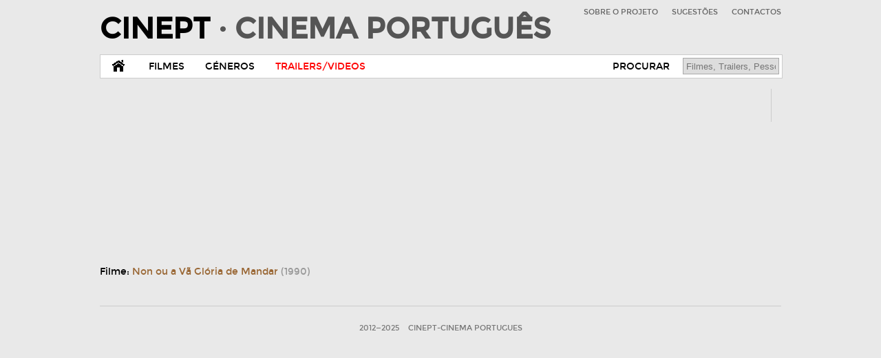

--- FILE ---
content_type: text/css
request_url: https://www.cinept.ubi.pt/assets/css/fonts.css
body_size: 363
content:
/*	

	Less+ by Jimmy Rosén, http://www.angrycreative.se/projekt/less-framework
	Based on Less Framework 4 by Joni Korpi, http://lessframework.com
	
    Montserrat = Proxima Nova / Gotham Alternative
*/

/*	Typography presets
	------------------	*/


@font-face {
  font-family: 'Montserrat';
  font-style: normal;
  font-weight: 400;
  src: url('/assets/fonts/montserrat-regular-webfont.eot');
  src: url('/assets/fonts/montserrat-regular-webfont.eot?#iefix') format('embedded-opentype'),
       url('/assets/fonts/montserrat-regular-webfont.woff') format('woff'),
       url('/assets/fonts/montserrat-regular-webfont.ttf') format('truetype'),
       url('/assets/fonts/montserrat-regular-webfont.svg#montserratregular') format('svg');
}
@font-face {
  font-family: 'Montserrat-Bold';
  font-style: normal;
  font-weight: 700;
  src: url('/assets//fonts/montserrat-bold-webfont.eot');
  src: url('/assets//fonts/montserrat-bold-webfont.eot?#iefix') format('embedded-opentype'),
       url('/assets//fonts/montserrat-bold-webfont.woff') format('woff'),
       url('/assets//fonts/montserrat-bold-webfont.ttf') format('truetype'),
       url('/assets//fonts/montserrat-bold-webfont.svg#montserratbold') format('svg');
}



.gigantic {
	font-size: 110px;
	line-height: 120px;
	letter-spacing: -2px;
}

.huge, h1 {
	font-size: 68px;
	line-height: 72px;
	letter-spacing: -1px;
}

.large, h2 {
	font-size: 42px;
	line-height: 48px;
}

.bigger, h3 {
	font-size: 26px;
	line-height: 36px;
}

.big, h4 {
	font-size: 22px;
	line-height: 30px;
}

body {
	font: 14px/24px "Oswald", "Montserrat", "Trebuchet MS", Arial, Helvetica, sans-serif;
}

.small, small {
	font-size: 13px;
	line-height: 18px;
}



--- FILE ---
content_type: text/css
request_url: https://www.cinept.ubi.pt/assets/css/10col.css
body_size: 1760
content:
/*	

	Less+ by Jimmy Rosén, http://www.angrycreative.se/projekt/less-framework
	Based on Less Framework 4 by Joni Korpi, http://lessframework.com
	
*/

/*		Desktop layout: 992px. 
		Gutters: 24px.
		Outer margins: 48px.
		Leftover space for scrollbars @1024px: 32px.
-------------------------------------------------------------------------------
cols    1     2      3      4      5      6      7      8      9      10
px      68    160    252    344    436    528    620    712    804    896    */


body { width: 990px; }
.alerta { position: absolute; top: 180px; left: 45%; background-color: orange; color: white; padding: 5px 10px; text-align: center; z-index: 1000; }
.destaque { position: absolute; top: 180px; left: 45%; background-color: #FC0; color: white; padding: 5px 10px; text-align: center; z-index: 1000; }
.barraSeparadora { clear: both; display: block; width: 100%; margin: 20px 0; border-top: 1px solid #CCC; }
.center { margin: 0 auto; text-align: center; }
.fade { color: #999; }
span { color: #999; }
/*

Cabecalho

*/
header { clear: both; margin-top: 5px; display: block; width: 100%; }
#Logo { float: left; padding: 25px 0; }
#Logo a { color: black; font-size: 3em; font-weight: 700; }
#Logo a span { color: #555; }
#MenuTopo { float: right; }
#MenuTopo ul li { float: left; margin-left: 20px; }
#MenuTopo ul li a { font-size: 80%; color: #666; }
/*

Menu

*/
#MenuArea { clear: both; font-family: "Montserrat", "Trebuchet MS", Arial, Helvetica, sans-serif; }
menu { display: table; width: 100%; background-color: #fff /*DDD*/; border: 1px solid #ccc; /*963 ba8*/ }
menu ul li { float: left; list-style: none; }
menu a { display: block; color: black; padding: 5px 15px 4px 15px; }
menu a:hover { background-color: #eee; }
menu ul li ul li { display: none; }
menu .active { background-color: #999; color: white; }
menu a.home { width: 25px; background: url('/assets/img/home.gif') 15px 3px no-repeat; }
menu a.home:hover { background: #eee url('/assets/img/homeh.gif') 15px 3px no-repeat; }
#Procurar { float: right; }
#Procurar input[type="text"] { margin: 4px; float: right; width: 130px; height: 18px; background-color: #DDD; border: 1px solid #AAA; padding: 2px 4px; color: #333; }
#Procurar input[type="submit"] { display: none; }
/* 

Corpo

*/
#InfoArea { clear: both; display: block; width: 100%; }
#Info { min-height: 300px; width: 100%; padding: 15px 0; float: left; }
.coluna1 { float: left; width: 700px; }
.coluna2 { float: right; padding: 0 0 0 10px; border-left: 1px solid #CCC; }
.coluna1 h3 { clear: both; text-align: left; font-size: 1em; text-transform: uppercase; z-index: 1; }
.coluna1 h3 span { background: #fff; padding: 0 12px; z-index: 10; }

/*

Publicidade

*/
#Publicidade { }
#Publicidade span { color: #999; font-size: 50%; padding: 0; margin: 0; }
/*

Posters

*/
.listaPoster li { display: inline-block; vertical-align: top; margin: 0; padding: 0; }
.listaPoster li .posterBloco { margin: 10px 0px; }
.listaPoster li .posterBloco, .listaPoster li, .listaPoster li img { width: 160px; }
.listaPoster li, .listaPoster li { margin: 0 3px; }
.listaPoster li .posterFilme { text-align: center; }
/*

Filmes

*/
.filme p { margin: 5px 0; }
.filme .poster img { max-width: 300px; margin: 0 30px 15px 0; float: left; }
.filme .titulo { font-size: 25px; line-height: 32px; }
.ocupacoes span { font: 14px/24px Arial, Helvetica, sans-serif; color: #000; }
.ocupacoes a { font: 14px/24px Arial, Helvetica, sans-serif; color: #963; }
.ocupacoes .adicional { font: 14px/24px Arial, Helvetica, sans-serif; color: #999; }
.equipas a { font: 14px/24px Arial, Helvetica, sans-serif; color: #963; }
.sinopse { font: 14px/24px Arial, Helvetica, sans-serif; }
.filme .sinopseEng { font: 14px/24px Arial, Helvetica, sans-serif; }
.filme .classificacao {  }
.filme .minutos { margin: 0; }
.minutos a {font: 14px/24px Arial, Helvetica, sans-serif; }
.trailers,
.equipas,
.imagens,
.observacoes,
.localidades,
.entidades, 
.paises { clear: both; display: block; width: 100%; margin: 20px 0; padding: 5px 0; border-top: 1px solid #CCC; }
.trailers li iframe { width: 640px; }
.trailers li,
.imagens li { display: inline-block; float: left; margin: 5px 10px 10px 5px; }
.trailers .titulo,
.equipas .titulo,
.imagens .titulo,
.observacoes .titulo,
.entidades .titulo,
.localidades .titulo,
.paises .titulo { font-size: 1.2em; margin: 5px 0; }
.imagens li { display: inline-block; float: left; }
.equipas li { /*float: left; margin: 0 20px 10px 20px;*/ font: 14px/24px Arial, Helvetica, sans-serif; }
.entidades ul { /*float: left; margin: 0 20px 10px 20px;*/ font: 14px/24px Arial, Helvetica, sans-serif; }
.sinopse ul { /*float: left; margin: 0 20px 10px 20px;*/ font: 14px/24px Arial, Helvetica, sans-serif; }
/*

Caminho

*/
#CaminhoArea { clear: both; float: right; padding: 0px 5px; font-size: 10px; }
/*

ContactosForm

*/
#contact_form { margin: 0px 30px 10px 0px; padding: 10px; float: left; display: block; width: 340px; }
#contact_form input[type="text"],
input[type="text"],
input[type="password"],
#username,
#password,
#contact_form textarea,
textarea { width: 320px; padding: 3px 5px; background-color: #EEE; border: 1px solid #999; }
textarea { height: 200px; width: 90%; }
#contact_form input[type="text"]:focus,
#contact_form textarea:focus { background-color: #DDD; }
#contact_form textarea { height: 100px; margin-bottom: 10px; }
legend { font-size: 14px; }
label { color: grey; font-size: 12px; }
.locationMap { float: right; margin-right: 20px; }
/*

Listas

*/
#lista { margin: 10px 0; }
#lista li { padding: 5px; }
/*.lista li:nth-child(odd) { background-color: #f3f3f3; } */
#lista li:nth-child(even) { background-color: #e0e0e0; }
#lista a { }
#lista a:hover { color: red; }
/*

Paginacao

*/
.pagination { clear: both; margin: 5px auto; text-align: center; }
.pagination ul { }
.pagination ul li { display: inline-block; margin: 5px; }
.pagination a { color: black; padding: 4px 10px; border: 1px solid #ccc; background-color: #ddd; }
.pagination a:hover { color: red; background-color: #EEE; }
.pagination a.active { background-color: #EEE; color: #999; }
/*

Rodape

*/
#RodapeArea { clear: both; margin: 0 auto; text-align: center; padding: 20px 0; font-size: 80%; border-top: 1px solid #ccc; }
#RodapeArea { text-transform: uppercase; }
footer * { color: #666; }
footer a { padding: 0px 5px; color: #777; }
footer ul { list-style-type: none; }
footer ul.apoios { margin: 30px 0; }
footer ul li { display: inline; }
footer ul li:after { content: '|'; }
footer ul.apoios li:after { content: ''; }
footer ul li:first-child { list-style: none; }
footer .submenu { display: none; }
footer p { clear: both; }
footer .apoios img { height: 60px; }
